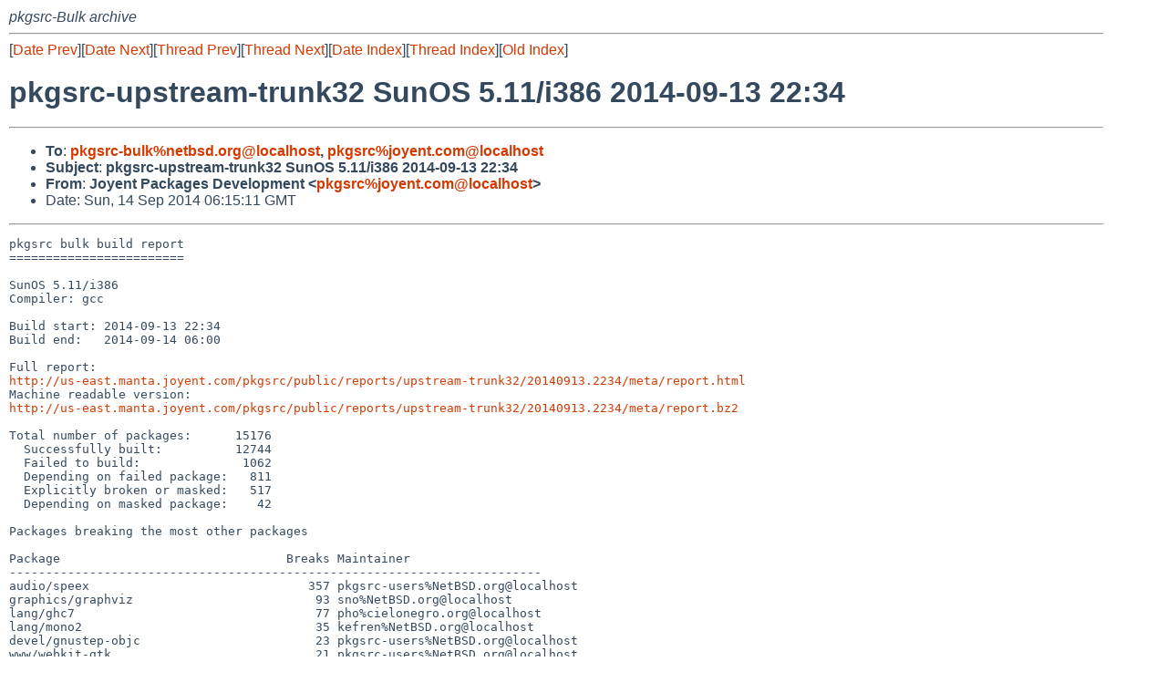

--- FILE ---
content_type: text/html
request_url: https://mail-index.netbsd.org/pkgsrc-bulk/2014/09/14/msg010965.html
body_size: 86070
content:
<!-- MHonArc v2.6.19 -->
<!--X-Subject: pkgsrc&#45;upstream&#45;trunk32 SunOS 5.11/i386 2014&#45;09&#45;13 22:34 -->
<!--X-From-R13: Xblrag Bnpxntrf Rrirybczrag &#60;cxtfepNwblrag.pbz> -->
<!--X-Date: Sun, 14 Sep 2014 06:16:12 +0000 (UTC) -->
<!--X-Message-Id: 201409140615.s8E6FBPB058347@pkgsrc&#45;pbulk&#45;master.local -->
<!--X-Content-Type: text/plain -->
<!--X-Head-End-->
<!DOCTYPE HTML PUBLIC "-//W3C//DTD HTML 4.01 Transitional//EN"
        "http://www.w3.org/TR/html4/loose.dtd">
<html>
<head>
<title>pkgsrc-upstream-trunk32 SunOS 5.11/i386 2014-09-13 22:34</title>
<link rel="stylesheet" href="/mailindex.css" type="text/css">
<link rel="shortcut icon" href="/favicon.ico" type="image/x-icon">
</head>
<body>
<!--X-Body-Begin-->
<!--X-User-Header-->
<address>
pkgsrc-Bulk archive
</address>
<!--X-User-Header-End-->
<!--X-TopPNI-->
<hr>
[<a href="/pkgsrc-bulk/2014/09/13/msg010964.html">Date Prev</a>][<a href="/pkgsrc-bulk/2014/09/14/msg010966.html">Date Next</a>][<a href="/pkgsrc-bulk/2014/09/13/msg010964.html">Thread Prev</a>][<a href="/pkgsrc-bulk/2014/09/14/msg010966.html">Thread Next</a>][<a
href="../../../2014/09/date1.html#010965">Date Index</a>][<a
href="../../../2014/09/thread1.html#010965">Thread Index</a>][<a
href="../oindex.html">Old Index</a>]

<!--X-TopPNI-End-->
<!--X-MsgBody-->
<!--X-Subject-Header-Begin-->
<h1>pkgsrc-upstream-trunk32 SunOS 5.11/i386 2014-09-13 22:34</h1>
<hr>
<!--X-Subject-Header-End-->
<!--X-Head-of-Message-->
<ul>
<li><strong>To</strong>: <strong><a href="mailto:pkgsrc-bulk%netbsd.org@localhost">pkgsrc-bulk%netbsd.org@localhost</a>, <a href="mailto:pkgsrc%joyent.com@localhost">pkgsrc%joyent.com@localhost</a></strong></li>
<li><strong>Subject</strong>: <strong>pkgsrc-upstream-trunk32 SunOS 5.11/i386 2014-09-13 22:34</strong></li>
<li><strong>From</strong>: <strong>Joyent Packages Development &lt;<a href="mailto:pkgsrc%joyent.com@localhost">pkgsrc%joyent.com@localhost</a>&gt;</strong></li>
<li>Date: Sun, 14 Sep 2014 06:15:11 GMT</li>
</ul>
<!--X-Head-of-Message-End-->
<!--X-Head-Body-Sep-Begin-->
<hr>
<!--X-Head-Body-Sep-End-->
<!--X-Body-of-Message-->
<pre>pkgsrc bulk build report
========================

SunOS 5.11/i386
Compiler: gcc

Build start: 2014-09-13 22:34
Build end:   2014-09-14 06:00

Full report: 
<a  rel="nofollow" href="http://us-east.manta.joyent.com/pkgsrc/public/reports/upstream-trunk32/20140913.2234/meta/report.html">http://us-east.manta.joyent.com/pkgsrc/public/reports/upstream-trunk32/20140913.2234/meta/report.html</a>
Machine readable version: 
<a  rel="nofollow" href="http://us-east.manta.joyent.com/pkgsrc/public/reports/upstream-trunk32/20140913.2234/meta/report.bz2">http://us-east.manta.joyent.com/pkgsrc/public/reports/upstream-trunk32/20140913.2234/meta/report.bz2</a>

Total number of packages:      15176
  Successfully built:          12744
  Failed to build:              1062
  Depending on failed package:   811
  Explicitly broken or masked:   517
  Depending on masked package:    42

Packages breaking the most other packages

Package                               Breaks Maintainer
-------------------------------------------------------------------------
audio/speex                              357 pkgsrc-users%NetBSD.org@localhost
graphics/graphviz                         93 sno%NetBSD.org@localhost
lang/ghc7                                 77 pho%cielonegro.org@localhost
lang/mono2                                35 kefren%NetBSD.org@localhost
devel/gnustep-objc                        23 pkgsrc-users%NetBSD.org@localhost
www/webkit-gtk                            21 pkgsrc-users%NetBSD.org@localhost
x11/deforaos-libdesktop                   17 khorben%defora.org@localhost
security/libsodium                        13 csosstudy%gmail.com@localhost
x11/lablgtk                                6 jaapb%NetBSD.org@localhost
devel/ninja-build                          6 ryoon%NetBSD.org@localhost
parallel/mpi-ch                            5 asau%inbox.ru@localhost
net/powerdns                               5 pkgsrc-users%NetBSD.org@localhost
multimedia/libkcompactdisc                 5 markd%NetBSD.org@localhost
lang/gcc48-libs                            5 sbd%NetBSD.org@localhost
lang/gcc3-c                                5 pkgsrc-users%NetBSD.org@localhost
devel/xulrunner192                         5 pkgsrc-users%NetBSD.org@localhost
devel/ocaml-type_conv                      5 jaapb%NetBSD.org@localhost
cross/freemint-mintlib                     5 ryoon%NetBSD.org@localhost
x11/xview-lib                              4 pkgsrc-users%NetBSD.org@localhost
www/ruby-puma                              4 taca%NetBSD.org@localhost
devel/ocaml-react                          4 jaapb%kerguelen.org@localhost
devel/libmowgli                            4 jfranz%bsdprojects.net@localhost
www/php-fpm                                3 filip%joyent.com@localhost
sysutils/ruby-childprocess                 3 rodent%NetBSD.org@localhost
sysutils/psmisc                            3 pkgsrc-users%NetBSD.org@localhost

Build failures

Package                               Breaks Maintainer
-------------------------------------------------------------------------
archivers/dar                              1 pkgsrc-users%NetBSD.org@localhost
archivers/star                               uebayasi%NetBSD.org@localhost
archivers/zoo                              1 pkgsrc-users%NetBSD.org@localhost
audio/alsa-utils                             pkgsrc-users%NetBSD.org@localhost
audio/asunder                                dtyson%anduin.org.uk@localhost
audio/csound5                                pkgsrc-users%NetBSD.org@localhost
audio/daapd                                  nathanw%NetBSD.org@localhost
audio/dap                                    pkgsrc-users%NetBSD.org@localhost
audio/libvisual0.2-plugins                   pkgsrc-users%NetBSD.org@localhost
audio/moc-devel                              
peter.schuller%infidyne.com@localhost
audio/mp3diags                               pkgsrc-users%NetBSD.org@localhost
audio/rtunes                                 pkgsrc-users%NetBSD.org@localhost
audio/solfege                                schmonz%NetBSD.org@localhost
audio/soundtouch                           2 pkgsrc-users%NetBSD.org@localhost
audio/speex                              357 pkgsrc-users%NetBSD.org@localhost
audio/spiralloops                            pkgsrc-users%NetBSD.org@localhost
audio/tracker                                pkgsrc-users%NetBSD.org@localhost
audio/wmsmixer                               pkgsrc-users%NetBSD.org@localhost
audio/xanalyser                              pkgsrc-users%NetBSD.org@localhost
audio/xcdplayer                              pkgsrc-users%NetBSD.org@localhost
audio/xmcd                                   pkgsrc-users%NetBSD.org@localhost
audio/xmms-sid                               pkgsrc-users%NetBSD.org@localhost
benchmarks/netperf                           pkgsrc-users%NetBSD.org@localhost
benchmarks/zelibm                            pkgsrc-users%NetBSD.org@localhost
biology/clustalw                             babafou%babafou.eu.org@localhost
biology/gnome-chemistry-utils                pkgsrc-users%NetBSD.org@localhost
biology/mopac                                pkgsrc-users%NetBSD.org@localhost
cad/freehdl                                  pkgsrc-users%NetBSD.org@localhost
cad/geda                                     dmcmahill%NetBSD.org@localhost
cad/ghdl                                     ryoon%NetBSD.org@localhost
cad/kicad                                    bouyer%NetBSD.org@localhost
cad/ng-spice                                 dmcmahill%NetBSD.org@localhost
cad/xcircuit                                 shaun%inerd.com@localhost
chat/centerim                                pkgsrc-users%NetBSD.org@localhost
chat/ctrlproxy                               pkgsrc-users%NetBSD.org@localhost
chat/gloox                                 1 schnoebe%cirr.com@localhost
chat/i2cbd                                   pkgsrc-users%NetBSD.org@localhost
chat/inspircd                                pkgsrc-users%NetBSD.org@localhost
chat/ircu                                    pkgsrc-users%NetBSD.org@localhost
chat/kadu                                    adam%NetBSD.org@localhost
chat/kmess                                   pkgsrc-users%NetBSD.org@localhost
chat/licq-core                             2 pkgsrc-users%NetBSD.org@localhost
chat/phone                                   christos%NetBSD.org@localhost
chat/pidgin-otr                              gdt%NetBSD.org@localhost
chat/quirc                                   pkgsrc-users%NetBSD.org@localhost
chat/swift                                   eric%cirr.com@localhost
chat/xaric                                   pkgsrc-users%NetBSD.org@localhost
comms/asterisk-sounds-native                 pkgsrc-users%NetBSD.org@localhost
comms/dl-ezkit                               pkgsrc-users%NetBSD.org@localhost
comms/hylafax                              1 pkgsrc-users%NetBSD.org@localhost
comms/java-rxtx                              dsainty%NetBSD.org@localhost
comms/libticables2                         3 rodent%NetBSD.org@localhost
comms/snooper                                pkgsrc-users%NetBSD.org@localhost
comms/tn3270                                 pkgsrc-users%NetBSD.org@localhost
comms/xisp                                   pkgsrc-users%NetBSD.org@localhost
converters/autoconvert                       rxg%NetBSD.org@localhost
cross/GenFw                                  jakllsch%NetBSD.org@localhost
cross/avr-gcc                              3 pkgsrc-users%NetBSD.org@localhost
cross/binutils                             2 pkgsrc-users%NetBSD.org@localhost
cross/bossa                                  reinoud%NetBSD.org@localhost
cross/freemint-mintlib                     5 ryoon%NetBSD.org@localhost
cross/h8300-hms-binutils                   1 pkgsrc-users%NetBSD.org@localhost
cross/icdprog                                pkgsrc-users%NetBSD.org@localhost
cross/mingw-binutils                       2 pkgsrc-users%NetBSD.org@localhost
cross/nios2-gcc                              pkgsrc-users%NetBSD.org@localhost
cross/nios2-gcc3                             pkgsrc-users%NetBSD.org@localhost
cross/nios2-gcc41                            pkgsrc-users%NetBSD.org@localhost
cross/uisp                                   pkgsrc-users%NetBSD.org@localhost
databases/gourmet                            pkgsrc-users%NetBSD.org@localhost
databases/java-tokyocabinet                  obache%NetBSD.org@localhost
databases/kmysqladmin                        pkgsrc-users%NetBSD.org@localhost
databases/luma                               pkgsrc-users%NetBSD.org@localhost
databases/mysql-workbench                    pkgsrc-users%NetBSD.org@localhost
databases/nss-pgsql                          pkgsrc-users%NetBSD.org@localhost
databases/ocaml-dbm                        2 jaapb%NetBSD.org@localhost
databases/ocaml-sqlite3                      jaapb%NetBSD.org@localhost
databases/p5-Fsdb                            bad%NetBSD.org@localhost
databases/pgbouncer                          pkgsrc%NetBSD.org@localhost
databases/pgtcl                              pkgsrc-users%NetBSD.org@localhost
databases/pgtclng                            pkgsrc-users%NetBSD.org@localhost
databases/postgresql84-uuid                  brook%nmsu.edu@localhost
databases/postgresql90-uuid                  brook%nmsu.edu@localhost
databases/postgresql93-plperl                adam%NetBSD.org@localhost
databases/qdbm-plus                          obache%NetBSD.org@localhost
databases/ruby-qdbm                          obache%NetBSD.org@localhost
    ruby212-qdbm-1.0.0.1.8.78                obache%NetBSD.org@localhost
databases/ruby-tiny_tds                      rodent%NetBSD.org@localhost
    ruby18-tiny_tds-0.6.2                    rodent%NetBSD.org@localhost
    ruby212-tiny_tds-0.6.2                   rodent%NetBSD.org@localhost
databases/skytools                           pkgsrc-users%NetBSD.org@localhost
databases/sqsh                               pkgsrc-users%NetBSD.org@localhost
databases/sqsh-motif                         pkgsrc-users%NetBSD.org@localhost
databases/sqsh-x11                           pkgsrc-users%NetBSD.org@localhost
devel/acunia-jam                           1 pkgsrc-users%NetBSD.org@localhost
devel/aegis                                  pkgsrc-users%NetBSD.org@localhost
devel/ald                                    pkgsrc-users%NetBSD.org@localhost
devel/allegro                              3 pkgsrc-users%NetBSD.org@localhost
devel/appdata-tools                          pkgsrc-users%NetBSD.org@localhost
devel/as31                                   pkgsrc-users%NetBSD.org@localhost
devel/bcc                                    pkgsrc-users%NetBSD.org@localhost
devel/bouml                                  pkgsrc-users%NetBSD.org@localhost
devel/bullet                                 pkgsrc-users%NetBSD.org@localhost
devel/bzr-explorer                           ddeus.pkgsrc%mailnull.com@localhost
devel/cgen                                   ryoon%NetBSD.org@localhost
devel/coconut                                pkgsrc-users%NetBSD.org@localhost
devel/concurrencykit                         pkgsrc-users%NetBSD.org@localhost
devel/cook                                 1 groo%NetBSD.org@localhost
devel/cqual                                  pkgsrc-users%NetBSD.org@localhost
devel/cssc                                   pkgsrc-users%NetBSD.org@localhost
devel/cvsdiff2patch                          pkgsrc-users%NetBSD.org@localhost
devel/cvsync                                 pkgsrc-users%NetBSD.org@localhost
devel/ddd                                    pkgsrc-users%NetBSD.org@localhost
devel/elf                                    pkgsrc-users%NetBSD.org@localhost
devel/elftoolchain                           agc%NetBSD.org@localhost
devel/fortran-utils                          pkgsrc-users%NetBSD.org@localhost
devel/gcvs                                   pkgsrc-users%NetBSD.org@localhost
devel/gdb6                                   pkgsrc-users%NetBSD.org@localhost
devel/geany                                  pkgsrc-users%NetBSD.org@localhost
devel/gnustep-objc                        23 pkgsrc-users%NetBSD.org@localhost
devel/gperftools                             cheusov%NetBSD.org@localhost
devel/hdf5-c++                               alnsn%NetBSD.org@localhost
devel/ht                                     pkgsrc-users%NetBSD.org@localhost
devel/hugs-unix                              pkgsrc-users%NetBSD.org@localhost
devel/intel2gas                              ccatrian%eml.cc@localhost
devel/its4                                   pkgsrc-users%NetBSD.org@localhost
devel/java-subversion                        pkgsrc-users%NetBSD.org@localhost
devel/kapptemplate                         2 markd%NetBSD.org@localhost
devel/kdesdk3                              3 pkgsrc-users%NetBSD.org@localhost
devel/kdevplatform                         1 frank%fthieme.net@localhost
devel/kyua                                   jmmv%NetBSD.org@localhost
devel/ldapsdk                              1 pkgsrc-users%NetBSD.org@localhost
devel/libFoundation                        1 pkgsrc-users%NetBSD.org@localhost
devel/libblkid                               pkgsrc-users%NetBSD.org@localhost
devel/libconfuse                           2 pkgsrc-users%NetBSD.org@localhost
devel/libdnsres                            1 pkgsrc-users%NetBSD.org@localhost
devel/libextractor                           pkgsrc-users%NetBSD.org@localhost
devel/libfirm                              1 pkgsrc-users%NetBSD.org@localhost
devel/libgnomeuimm                         2 adam%NetBSD.org@localhost
devel/libjit                                 pkgsrc-users%NetBSD.org@localhost
devel/liblangtag                           1 jaapb%NetBSD.org@localhost
devel/libmowgli                            4 jfranz%bsdprojects.net@localhost
devel/libpgm                                 agc%NetBSD.org@localhost
devel/librlog                              2 pkgsrc-users%NetBSD.org@localhost
devel/libstash                               pkgsrc-users%NetBSD.org@localhost
devel/libtecla                             2 kristerw%NetBSD.org@localhost
devel/libusbx                                pkgsrc-users%NetBSD.org@localhost
devel/libxenserver                           sborrill%NetBSD.org@localhost
devel/lua-lrexlib-posix                    1 cheusov%NetBSD.org@localhost
devel/mad-flute                              agc%NetBSD.org@localhost
devel/man-pages                              pkgsrc-users%NetBSD.org@localhost
devel/mico                                   tonnerre%NetBSD.org@localhost
devel/nbitools                               pkgsrc-users%NetBSD.org@localhost
devel/netbsd-iscsi-lib                     2 sborrill%NetBSD.org@localhost
devel/ninja-build                          6 ryoon%NetBSD.org@localhost
devel/nqc                                    nathanw%NetBSD.org@localhost
devel/nsis                                   pkgsrc-users%NetBSD.org@localhost
devel/ocaml-batteries                        jaapb%NetBSD.org@localhost
devel/ocaml-optcomp                        3 jaapb%NetBSD.org@localhost
devel/ocaml-react                          4 jaapb%kerguelen.org@localhost
devel/ocaml-type_conv                      5 jaapb%NetBSD.org@localhost
devel/ode                                    pkgsrc-users%NetBSD.org@localhost
devel/opencm                                 pkgsrc-users%NetBSD.org@localhost
devel/openrcs                                asau%inbox.ru@localhost
devel/p5-RT-Authen-ExternalAuth              tonnerre%NetBSD.org@localhost
devel/p5-constant                            pkgsrc-users%NetBSD.org@localhost
devel/palmpower                              pkgsrc-users%NetBSD.org@localhost
devel/pdcurses                               pkgsrc-users%NetBSD.org@localhost
devel/php-memcache                         1 pkgsrc-users%NetBSD.org@localhost
devel/picp                                   dogcow%NetBSD.org@localhost
devel/pwlib                                2 pkgsrc-users%NetBSD.org@localhost
devel/quilt                                  jmmv%NetBSD.org@localhost
devel/rpc2                                 1 phil%cs.wwu.edu@localhost
devel/rt4                                    ryoon%NetBSD.org@localhost
devel/ruby-memcache                          pkgsrc-users%NetBSD.org@localhost
devel/ruby-thrift                          3 tonnerre%NetBSD.org@localhost
    ruby18-thrift-0.7.0nb3                 3 tonnerre%NetBSD.org@localhost
devel/sdcc3                                  pkgsrc-users%NetBSD.org@localhost
devel/sfio                                   pkgsrc-users%NetBSD.org@localhost
devel/sfslite                                agc%NetBSD.org@localhost
devel/snappy-java10                        1 ryoon%NetBSD.org@localhost
devel/spin                                   agc%NetBSD.org@localhost
devel/sunifdef                               pkgsrc-users%NetBSD.org@localhost
devel/syncdir                                schmonz%NetBSD.org@localhost
devel/tavrasm                                pkgsrc-users%NetBSD.org@localhost
devel/tcl-tclOO                              rodent%NetBSD.org@localhost
devel/tclreadline                            pettai%NetBSD.org@localhost
devel/tet3                                   pkgsrc-users%NetBSD.org@localhost
devel/valide                                 pkgsrc-users%NetBSD.org@localhost
devel/xdelta3                                pkgsrc-users%NetBSD.org@localhost
devel/xsd                                    pkgsrc-users%NetBSD.org@localhost
devel/xulrunner10                          3 pkgsrc-users%NetBSD.org@localhost
devel/xulrunner17                          2 pkgsrc-users%NetBSD.org@localhost
devel/xulrunner192                         5 pkgsrc-users%NetBSD.org@localhost
editors/OmegaT                               ryoon%NetBSD.org@localhost
editors/TeXmacs                              pkgsrc-users%NetBSD.org@localhost
editors/TeXmacs-devel                        pkgsrc-users%NetBSD.org@localhost
editors/abiword-plugins                      adam%NetBSD.org@localhost
editors/biew                                 pkgsrc-users%NetBSD.org@localhost
editors/cooledit                             pkgsrc-users%NetBSD.org@localhost
editors/emacs20                            1 dholland%NetBSD.org@localhost
editors/emacs23                              minskim%NetBSD.org@localhost
editors/emacs23-nox11                        minskim%NetBSD.org@localhost
editors/ex                                   pkgsrc-users%NetBSD.org@localhost
editors/gummi                                int21h%pirosfeketefa.hu@localhost
editors/kdissert                             pkgsrc-users%NetBSD.org@localhost
editors/manedit                              pkgsrc-users%NetBSD.org@localhost
editors/mule                                 pkgsrc-users%NetBSD.org@localhost
editors/notecase                             pkgsrc-users%NetBSD.org@localhost
editors/nvi-m17n                             pkgsrc-users%NetBSD.org@localhost
editors/obby                               1 pkgsrc-users%NetBSD.org@localhost
editors/p5-Wx-Scintilla                      pkgsrc-users%NetBSD.org@localhost
editors/qgoogletranslator                    ryoon%NetBSD.org@localhost
editors/sam                                1 pkgsrc-users%NetBSD.org@localhost
editors/sandy                                pkgsrc-users%NetBSD.org@localhost
editors/scite                                pkgsrc-users%NetBSD.org@localhost
editors/vile                                 pkgsrc-users%NetBSD.org@localhost
editors/xemacs                               hauke%NetBSD.org@localhost
editors/xemacs-current                       pkgsrc-users%NetBSD.org@localhost
editors/xemacs-current-nox11               3 pkgsrc-users%NetBSD.org@localhost
editors/xemacs-nox11                         hauke%NetBSD.org@localhost
editors/xvile                                pkgsrc-users%NetBSD.org@localhost
emulators/BasiliskII                         pkgsrc-users%NetBSD.org@localhost
emulators/blinkensim                         salo%NetBSD.org@localhost
emulators/bochs                              pkgsrc-users%NetBSD.org@localhost
emulators/darcnes                            pkgsrc-users%NetBSD.org@localhost
emulators/fmsx                               pkgsrc-users%NetBSD.org@localhost
emulators/free42                             pkgsrc-users%NetBSD.org@localhost
emulators/gpsim-devel                      2 bouyer%NetBSD.org@localhost
emulators/hercules                           pkgsrc-users%NetBSD.org@localhost
emulators/ia64sim                            pkgsrc-users%NetBSD.org@localhost
emulators/klh10                              ryoon%NetBSD.org@localhost
emulators/lrmi                               pkgsrc-users%NetBSD.org@localhost
emulators/or1ksim                            pkgsrc-users%NetBSD.org@localhost
emulators/p11                                
packages%grumpf.hope-2000.org@localhost
emulators/palmosemulator                     dsainty%NetBSD.org@localhost
emulators/pcemu                              eric%fox.phoenix.az.us@localhost
emulators/pearpc                             pkgsrc-users%NetBSD.org@localhost
emulators/ski                                cherry%zyx.in@localhost
emulators/sys161                             dholland%NetBSD.org@localhost
emulators/tme                              2 pkgsrc-users%NetBSD.org@localhost
emulators/tuxnes                             pkgsrc-users%NetBSD.org@localhost
emulators/twin                               pkgsrc-users%NetBSD.org@localhost
emulators/vice                               rhialto%falu.nl@localhost
emulators/wine                               adam%NetBSD.org@localhost
emulators/x48                                pkgsrc-users%NetBSD.org@localhost
filesystems/glusterfs                      1 pkgsrc-users%NetBSD.org@localhost
filesystems/libntfs                        3 pkgsrc-users%NetBSD.org@localhost
filesystems/openafs                          gendalia%NetBSD.org@localhost
filesystems/openafs-devel                    gendalia%NetBSD.org@localhost
filesystems/perfuse                        2 manu%NetBSD.org@localhost
finance/moneyguru                            pkgsrc-users%NetBSD.org@localhost
fonts/ko-mizi                              1 pkgsrc-users%NetBSD.org@localhost
fonts/mglfonts                             1 fk200329%fsinet.or.jp@localhost
fonts/mminstance                             jonb%NetBSD.org@localhost
fonts/oto                                    rxg%NetBSD.org@localhost
fonts/terminus-font                          j+pkgsrc%salmi.ch@localhost
fonts/ttmkfdir2                              pkgsrc-users%NetBSD.org@localhost
games/abuse                                  pkgsrc-users%NetBSD.org@localhost
games/angband-tty                            pkgsrc-users%NetBSD.org@localhost
games/angband-x11                            pkgsrc-users%NetBSD.org@localhost
games/battalion                              pkgsrc-users%NetBSD.org@localhost
games/bridge-hands                           pkgsrc-users%NetBSD.org@localhost
games/cbzone                                 pkgsrc-users%NetBSD.org@localhost
games/ccgo                                   pkgsrc-users%NetBSD.org@localhost
games/craft                                  pkgsrc-users%NetBSD.org@localhost
games/crafty                               2 pkgsrc-users%NetBSD.org@localhost
games/fruit                                  pkgsrc-users%NetBSD.org@localhost
games/genecys-client                         root%garbled.net@localhost
games/imaze                                  pkgsrc-users%NetBSD.org@localhost
games/jetpack                                pkgsrc-users%NetBSD.org@localhost
games/klavaro                                ryoon%NetBSD.org@localhost
games/knightcap                              pkgsrc-users%NetBSD.org@localhost
games/marathon-evil                          
christtrekker%users.sourceforge.net@localhost
games/moria                                  simonb%NetBSD.org@localhost
games/nethack-qt                           1 pooka%NetBSD.org@localhost
games/netmaj                                 pkgsrc-users%NetBSD.org@localhost
games/netmaze                                jdc%NetBSD.org@localhost
games/nighthawk                              pkgsrc-users%NetBSD.org@localhost
games/qstat                                  pkgsrc-users%NetBSD.org@localhost
games/quake                                  pkgsrc-users%NetBSD.org@localhost
games/quake6                                 pkgsrc-users%NetBSD.org@localhost
games/svb                                    pkgsrc-users%NetBSD.org@localhost
games/tanked                                 pkgsrc-users%NetBSD.org@localhost
games/teg                                    wrzymski%gmail.com@localhost
games/tyrquake                               snj%NetBSD.org@localhost
games/wormz                                  pkgsrc-users%NetBSD.org@localhost
games/xblast                                 dsainty%NetBSD.org@localhost
games/xboard                                 simonb%NetBSD.org@localhost
games/xboing                                 pkgsrc-users%NetBSD.org@localhost
games/xdoom                                  pkgsrc-users%NetBSD.org@localhost
games/xemeraldia                             pkgsrc-users%NetBSD.org@localhost
games/xevil                                  snj%pobox.com@localhost
games/xgospel                                pkgsrc-users%NetBSD.org@localhost
games/xjewel                                 jdc%NetBSD.org@localhost
games/xjig                                   pkgsrc-users%NetBSD.org@localhost
games/xjump                                  pkgsrc-users%NetBSD.org@localhost
games/xpipeman                               pkgsrc-users%NetBSD.org@localhost
games/xracer                                 pkgsrc-users%NetBSD.org@localhost
games/xtux                                   pkgsrc-users%NetBSD.org@localhost
geography/gama                               gdt%NetBSD.org@localhost
geography/garmin-utils                       gson%NetBSD.org@localhost
geography/gipfel                             johannes.hofmann%gmx.de@localhost
geography/gpsdrive                           pkgsrc-users%NetBSD.org@localhost
geography/merkaartor                         jkunz%NetBSD.org@localhost
geography/opencpn                            bouyer%NetBSD.org@localhost
geography/qlandkartegt-garmindev           1 jkunz%NetBSD.org@localhost
geography/qlandkartem                        jkunz%NetBSD.org@localhost
geography/viking                             gdt%NetBSD.org@localhost
geography/vis5d+                             hdp%nmsu.edu@localhost
graphics/MesaDemos                           pkgsrc-users%NetBSD.org@localhost
graphics/aqsis                               pkgsrc-users%NetBSD.org@localhost
graphics/asymptote                           pkgsrc-users%NetBSD.org@localhost
graphics/autopano-sift-C                   1 pkgsrc-users%NetBSD.org@localhost
graphics/blinkentools                        salo%NetBSD.org@localhost
graphics/cinepaint                           adam%NetBSD.org@localhost
graphics/clutter-box2d                       pkgsrc-users%NetBSD.org@localhost
graphics/clutter-mx                          pkgsrc-users%NetBSD.org@localhost
graphics/cpia2view                           pkgsrc-users%NetBSD.org@localhost
graphics/cqcam                               pkgsrc-users%NetBSD.org@localhost
graphics/digikam-kde3                        pkgsrc-users%NetBSD.org@localhost
graphics/enblend-enfuse                    1 pkgsrc-users%NetBSD.org@localhost
graphics/eog-plugins                         pkgsrc-users%NetBSD.org@localhost
graphics/eog-plugins-map                     pkgsrc-users%NetBSD.org@localhost
graphics/evas-svg                            joerg%NetBSD.org@localhost
graphics/extrema                             pkgsrc-users%NetBSD.org@localhost
graphics/feh                                 pkgsrc-users%NetBSD.org@localhost
graphics/fotoxx                              pkgsrc-users%NetBSD.org@localhost
graphics/geomview                            pkgsrc-users%NetBSD.org@localhost
graphics/gimmage                             reed%reedmedia.net@localhost
graphics/gliv                                pkgsrc-users%NetBSD.org@localhost
graphics/gmic                                pkgsrc-users%NetBSD.org@localhost
graphics/gmngview                            pkgsrc-users%NetBSD.org@localhost
graphics/grap                                pkgsrc-users%NetBSD.org@localhost
graphics/graphviz                         93 sno%NetBSD.org@localhost
graphics/gri                                 pkgsrc-users%NetBSD.org@localhost
graphics/gthumb                              minskim%NetBSD.org@localhost
graphics/gthumb3                             minskim%NetBSD.org@localhost
graphics/hp2xx                               dmcmahill%NetBSD.org@localhost
graphics/inkscape                            reed%reedmedia.net@localhost
graphics/ivtools                             pkgsrc-users%NetBSD.org@localhost
graphics/jpegpixi                            gdt%NetBSD.org@localhost
graphics/koverartist                         markd%NetBSD.org@localhost
graphics/libpgf                            1 pkgsrc-users%NetBSD.org@localhost
graphics/libvideogfx                       1 pkgsrc-users%NetBSD.org@localhost
graphics/magicpoint                          pkgsrc-users%NetBSD.org@localhost
graphics/mypaint                             ryoon%NetBSD.org@localhost
graphics/ns-cult3d                           abs%NetBSD.org@localhost
graphics/nvtv                                pkgsrc-users%NetBSD.org@localhost
graphics/opendis                             pkgsrc-users%NetBSD.org@localhost
graphics/openimageio                       2 ryoon%NetBSD.org@localhost
graphics/pfstools                          1 pkgsrc-users%NetBSD.org@localhost
graphics/py-goocanvas                      1 pkgsrc-users%NetBSD.org@localhost
    py26-goocanvas-0.14.1nb23              1 pkgsrc-users%NetBSD.org@localhost
graphics/qiv                                 snj%NetBSD.org@localhost
graphics/ruby-opengl                         taca%NetBSD.org@localhost
    ruby212-opengl-0.60.1nb1                 taca%NetBSD.org@localhost
graphics/showimg                             ianzag%mail.ru@localhost
graphics/spcaview                            pkgsrc-users%NetBSD.org@localhost
graphics/tesseract                           pkgsrc-users%NetBSD.org@localhost
graphics/unicap                            1 pkgsrc-users%NetBSD.org@localhost
graphics/urt                               1 pkgsrc-users%NetBSD.org@localhost
graphics/vcg                                 pkgsrc-users%NetBSD.org@localhost
graphics/vid                                 pkgsrc-users%NetBSD.org@localhost
graphics/xart                                pkgsrc-users%NetBSD.org@localhost
graphics/xmorph                              pkgsrc-users%NetBSD.org@localhost
graphics/zphoto                              obache%NetBSD.org@localhost
ham/dpbox                                    pkgsrc-users%NetBSD.org@localhost
ham/grig                                     pkgsrc-users%NetBSD.org@localhost
ham/linpsk                                   pkgsrc-users%NetBSD.org@localhost
ham/tfkiss                                   pkgsrc-users%NetBSD.org@localhost
ham/tlf                                      pkgsrc-users%NetBSD.org@localhost
ham/tnt                                      pkgsrc-users%NetBSD.org@localhost
ham/xlog                                     pkgsrc-users%NetBSD.org@localhost
inputmethod/gcin                             rxg%NetBSD.org@localhost
inputmethod/ibus-qt                          obache%NetBSD.org@localhost
inputmethod/multiskkserv                     ryoon%NetBSD.org@localhost
inputmethod/qt5-uim                        1 ryoon%NetBSD.org@localhost
inputmethod/scim-canna                       obache%NetBSD.org@localhost
inputmethod/scim-python                    1 obache%NetBSD.org@localhost
inputmethod/sj3-client                     2 obache%NetBSD.org@localhost
inputmethod/sj3-server                     1 obache%NetBSD.org@localhost
inputmethod/skkfep                           pkgsrc-users%NetBSD.org@localhost
inputmethod/uim-elisp                        VEG03617%nifty.com@localhost
inputmethod/unicon-im                      1 rxg%NetBSD.org@localhost
inputmethod/xcin                             rxg%NetBSD.org@localhost
lang/LuaJIT2                               1 alnsn%NetBSD.org@localhost
lang/a60                                     pkgsrc-users%NetBSD.org@localhost
lang/algol68g                                olafs%cs.ru.nl@localhost
lang/boomerang                               pkgsrc-users%NetBSD.org@localhost
lang/chicken                                 asau%inbox.ru@localhost
lang/cint                                    drochner%NetBSD.org@localhost
lang/classpath                             2 pkgsrc-users%NetBSD.org@localhost
lang/g95                                     wennmach%NetBSD.org@localhost
lang/gambc                                   pkgsrc-users%NetBSD.org@localhost
lang/gcc                                     pkgsrc-users%NetBSD.org@localhost
lang/gcc3-c                                5 pkgsrc-users%NetBSD.org@localhost
lang/gcc34                                   pkgsrc-users%NetBSD.org@localhost
lang/gcc44                                   sbd%NetBSD.org@localhost
lang/gcc45                                   sbd%NetBSD.org@localhost
lang/gcc46                                   sbd%NetBSD.org@localhost
lang/gcc47-libs                              sbd%NetBSD.org@localhost
lang/gcc48-libs                            5 sbd%NetBSD.org@localhost
lang/gcc49-libs                              pkgsrc-users%NetBSD.org@localhost
lang/gforth                                  simonb%NetBSD.org@localhost
lang/ghc                                     kristerw%NetBSD.org@localhost
lang/ghc7                                 77 pho%cielonegro.org@localhost
lang/gnat-aux                                draco%marino.st@localhost
lang/gpc                                     pkgsrc-users%NetBSD.org@localhost
lang/gprolog                                 brook%nmsu.edu@localhost
lang/heirloom-awk                            cheusov%NetBSD.org@localhost
lang/kaffe                                 3 tonio%NetBSD.org@localhost
lang/kali                                    pkgsrc-users%NetBSD.org@localhost
lang/konoha                                  ryoon%NetBSD.org@localhost
lang/ksi                                     pkgsrc-users%NetBSD.org@localhost
lang/mercury                                 pkgsrc-users%NetBSD.org@localhost
lang/mono                                    pkgsrc-users%NetBSD.org@localhost
lang/mono2                                35 kefren%NetBSD.org@localhost
lang/newlisp                                 ryoon%NetBSD.org@localhost
lang/nhc98                                   kristerw%NetBSD.org@localhost
lang/objc                                    pkgsrc-users%NetBSD.org@localhost
lang/open-cobol-ce                           ryoon%NetBSD.org@localhost
lang/ossp-js                                 pkgsrc-users%NetBSD.org@localhost
lang/parrot                                2 he%NetBSD.org@localhost
lang/pcc-current                             he%NetBSD.org@localhost
lang/pfe                                     asau%inbox.ru@localhost
lang/php5-perl                               pkgsrc-users%NetBSD.org@localhost
lang/picoc                                   agc%NetBSD.org@localhost
lang/racket                                  asau%inbox.ru@localhost
lang/rexx-imc                                pkgsrc-users%NetBSD.org@localhost
lang/sablevm                                 pkgsrc-users%NetBSD.org@localhost
lang/sather                                  pkgsrc-users%NetBSD.org@localhost
lang/sbcl                                    asau%NetBSD.org@localhost
lang/scheme48                                pkgsrc-users%NetBSD.org@localhost
lang/smalltalk                               pkgsrc-users%NetBSD.org@localhost
lang/snobol                                  pkgsrc-users%NetBSD.org@localhost
lang/spl                                     pkgsrc-users%NetBSD.org@localhost
lang/sr                                      is%NetBSD.org@localhost
lang/stalin                                  pkgsrc-users%NetBSD.org@localhost
lang/swi-prolog-packages                   1 pkgsrc-users%NetBSD.org@localhost
lang/yap                                     pkgsrc-users%NetBSD.org@localhost
mail/autorespond                             schmonz%NetBSD.org@localhost
mail/balsa                                   pkgsrc-users%NetBSD.org@localhost
mail/bulk_mailer                             abs%NetBSD.org@localhost
mail/cone                                    pkgsrc-users%NetBSD.org@localhost
mail/courier-mta                           1 pkgsrc-users%NetBSD.org@localhost
mail/cyrus-imapd23                           obache%NetBSD.org@localhost
mail/cyrus-imapd24                         1 obache%NetBSD.org@localhost
mail/distribute                              pkgsrc-users%NetBSD.org@localhost
mail/dk-milter                               pkgsrc-users%NetBSD.org@localhost
mail/dnsbl-milter                            pkgsrc-users%NetBSD.org@localhost
mail/dot-forward                             schmonz%NetBSD.org@localhost
mail/drac                                    pkgsrc-users%NetBSD.org@localhost
mail/elm-me                                  pkgsrc-users%NetBSD.org@localhost
mail/etpan                                   dawszy%arhea.pl@localhost
mail/ezmlm                                   schmonz%NetBSD.org@localhost
mail/ezmlm-idx                             2 schmonz%NetBSD.org@localhost
mail/fdm                                     pkgsrc-users%NetBSD.org@localhost
mail/fix-mime-charset                        pkgsrc-users%NetBSD.org@localhost
mail/imapproxy                               pkgsrc-users%NetBSD.org@localhost
mail/isync                                   tonio%NetBSD.org@localhost
mail/ja-mh                                   tech-pkg-ja%jp.NetBSD.org@localhost
mail/libspf-alt                              pkgsrc-users%NetBSD.org@localhost
mail/mailfront                               schmonz%NetBSD.org@localhost
mail/mailwrapper                             pkgsrc-users%NetBSD.org@localhost
mail/mess822                                 schmonz%NetBSD.org@localhost
mail/metamail                              2 pkgsrc-users%NetBSD.org@localhost
mail/milter-regex                            jdarrow%NetBSD.org@localhost
mail/mush                                    christos%NetBSD.org@localhost
mail/newmail                                 andrew%ugh.net.au@localhost
mail/opensmtpd                               ftigeot%wolfpond.org@localhost
mail/p5-Mail-ClamAV                          pkgsrc-users%NetBSD.org@localhost
mail/popa3d                                  pkgsrc-users%NetBSD.org@localhost
mail/qgreylist                               schmonz%NetBSD.org@localhost
mail/qmail-run                               schmonz%NetBSD.org@localhost
mail/relay-ctrl                              schmonz%NetBSD.org@localhost
mail/smtp-vilter                             marc%msys.ch@localhost
mail/smtpfeed                                pkgsrc-users%NetBSD.org@localhost
mail/spamprobe                               pkgsrc-users%NetBSD.org@localhost
mail/sqwebmail                             1 pkgsrc-users%NetBSD.org@localhost
mail/teapop                                  dawszy%arhea.net@localhost
mail/xfmail                                  pkgsrc-users%NetBSD.org@localhost
math/R-GRASS                                 mchittur%cs.nmsu.edu@localhost
math/blitz++                                 pkgsrc-users%NetBSD.org@localhost
math/eukleides                             1 ryoon%NetBSD.org@localhost
math/eukleides10                             tsadowski%gmx.net@localhost
math/fftw2                                 2 pkgsrc-users%NetBSD.org@localhost
math/graphopt                                pkgsrc-users%NetBSD.org@localhost
math/libint                                1 asau%inbox.ru@localhost
math/muparser                              2 pkgsrc-users%NetBSD.org@localhost
math/octave                                1 adam%NetBSD.org@localhost
math/p5-Algorithm-Cluster                    pkgsrc-users%NetBSD.org@localhost
math/py-rpy                                  pkgsrc-users%NetBSD.org@localhost
math/qalculate-gtk                           adam%NetBSD.org@localhost
math/qalculate-kde                           adam%NetBSD.org@localhost
math/ruby-gsl                                pkgsrc-users%NetBSD.org@localhost
    ruby212-gsl-1.15.3                       pkgsrc-users%NetBSD.org@localhost
math/sc                                      eric%fox.phoenix.az.us@localhost
math/scilab                                2 dmcmahill%NetBSD.org@localhost
math/snns                                    pkgsrc-users%NetBSD.org@localhost
math/teapot                                  hauke%NetBSD.org@localhost
math/xlispstat                             1 pkgsrc-users%NetBSD.org@localhost
math/yorick                                  pkgsrc-users%NetBSD.org@localhost
mbone/mdd                                    manu%NetBSD.org@localhost
mbone/mdp                                    pkgsrc-users%NetBSD.org@localhost
mbone/rat                                    pkgsrc-users%NetBSD.org@localhost
mbone/sapserver                              pkgsrc-users%NetBSD.org@localhost
mbone/vat                                    pkgsrc-users%NetBSD.org@localhost
mbone/vic                                    is%NetBSD.org@localhost
mbone/vic-devel                              sborrill%NetBSD.org@localhost
misc/autocue                                 agc%NetBSD.org@localhost
misc/basket                                  pkgsrc-users%NetBSD.org@localhost
misc/blccc                                   salo%NetBSD.org@localhost
misc/calibre                                 pkgsrc-users%NetBSD.org@localhost
misc/celestia                                cesar_catrian%yahoo.com@localhost
misc/colorls                                 pkgsrc-users%NetBSD.org@localhost
misc/cstream                                 pkgsrc-users%NetBSD.org@localhost
misc/dpkg                                    pkgsrc-users%NetBSD.org@localhost
misc/dvtm                                    pkgsrc-users%NetBSD.org@localhost
misc/fbreader                                pkgsrc-users%NetBSD.org@localhost
misc/gkrellm-launch                          pkgsrc-users%NetBSD.org@localhost
misc/hanzim                                  rxg%NetBSD.org@localhost
misc/ibutton-pdkit                           damon%brodiefamily.org@localhost
misc/kchm                                    ianzag%mail.ru@localhost
misc/kdeedu3                               2 pkgsrc-users%NetBSD.org@localhost
misc/koffice                                 markd%NetBSD.org@localhost
misc/libkgeomap                            2 pkgsrc-users%NetBSD.org@localhost
misc/lile                                    pkgsrc-users%NetBSD.org@localhost
misc/molden                                  pkgsrc-users%NetBSD.org@localhost
misc/open2300                                martin%NetBSD.org@localhost
misc/open2300-mysql                          martin%NetBSD.org@localhost
misc/reed                                    pkgsrc-users%NetBSD.org@localhost
misc/rocs                                  2 markd%NetBSD.org@localhost
misc/ruby-pry                              1 pkgsrc-users%NetBSD.org@localhost
    ruby193-pry-0.9.12.6                   1 pkgsrc-users%NetBSD.org@localhost
misc/rump                                  1 stacktic%NetBSD.org@localhost
misc/sch                                     pkgsrc-users%NetBSD.org@localhost
misc/starplot                                pkgsrc-users%NetBSD.org@localhost
misc/stellarium                              pkgsrc-users%NetBSD.org@localhost
misc/taskjuggler                             pkgsrc-users%NetBSD.org@localhost
misc/team                                    pkgsrc-users%NetBSD.org@localhost
misc/udfclient                               reinoud%13thmonkey.org@localhost
misc/urjtag                                  pkgsrc-users%NetBSD.org@localhost
misc/vera                                    pkgsrc-users%NetBSD.org@localhost
misc/vfu                                     pkgsrc-users%NetBSD.org@localhost
misc/wdic                                    fox9%netb.co.kr@localhost
misc/xjdic                                   pkgsrc-users%NetBSD.org@localhost
misc/xtend                                   damon%brodiefamily.org@localhost
misc/zyGrib                                2 plunky%rya-online.net@localhost
multimedia/dirac                             pkgsrc-users%NetBSD.org@localhost
multimedia/dvb-apps                          pkgsrc-users%NetBSD.org@localhost
multimedia/dvdbackup                         pkgsrc-users%NetBSD.org@localhost
multimedia/fxtv                            2 pkgsrc-users%NetBSD.org@localhost
multimedia/ggrab                             pkgsrc-users%NetBSD.org@localhost
multimedia/gmediaserver                      obache%NetBSD.org@localhost
multimedia/gst-plugins1-v4l2                 pkgsrc-users%NetBSD.org@localhost
multimedia/handbrake                         pkgsrc-users%NetBSD.org@localhost
multimedia/hwdecode-demos                    pkgsrc-users%NetBSD.org@localhost
multimedia/kscd                            2 markd%NetBSD.org@localhost
multimedia/libaacs                         1 pkgsrc-users%NetBSD.org@localhost
multimedia/libdv-tools                       tech-pkg-ja%jp.NetBSD.org@localhost
multimedia/libdvbcsa                         pkgsrc-users%NetBSD.org@localhost
multimedia/libflash                        1 pkgsrc-users%NetBSD.org@localhost
multimedia/libkcompactdisc                 5 markd%NetBSD.org@localhost
multimedia/libmediainfo                    1 pkgsrc-users%NetBSD.org@localhost
multimedia/libmpeg3                          pkgsrc-users%NetBSD.org@localhost
multimedia/minidlna                          pkgsrc-users%NetBSD.org@localhost
multimedia/mkvtoolnix-old                    pkgsrc-users%NetBSD.org@localhost
multimedia/mpeg_encode                     1 pkgsrc-users%NetBSD.org@localhost
multimedia/mpv                               pkgsrc-users%NetBSD.org@localhost
multimedia/openquicktime                     pkgsrc-users%NetBSD.org@localhost
multimedia/schroedinger                    1 pkgsrc-users%NetBSD.org@localhost
multimedia/tstools                           
tech-multimedia%NetBSD.org@localhost
multimedia/tvtime                            pkgsrc-users%NetBSD.org@localhost
multimedia/ushare                            obache%NetBSD.org@localhost
multimedia/vlc                               pkgsrc-users%NetBSD.org@localhost
multimedia/vlc2                            1 pkgsrc-users%NetBSD.org@localhost
multimedia/x265                              pkgsrc-users%NetBSD.org@localhost
multimedia/xawtv                             pkgsrc-users%NetBSD.org@localhost
net/3proxy                                   pkgsrc-users%NetBSD.org@localhost
net/DarwinStreamingServer                    adam%NetBSD.org@localhost
net/IglooFTP                                 rxg%NetBSD.org@localhost
net/aiccu                                    pkgsrc-users%NetBSD.org@localhost
net/amule                                    tripledes%eslack.org@localhost
net/arpd                                     pkgsrc-users%NetBSD.org@localhost
net/arpwatch                                 bouyer%NetBSD.org@localhost
net/batchftp                                 pkgsrc-users%NetBSD.org@localhost
net/bftpd                                    pkgsrc-users%NetBSD.org@localhost
net/bird                                     pkgsrc-users%NetBSD.org@localhost
net/bird6                                    pkgsrc-users%NetBSD.org@localhost
net/bounce                                   pkgsrc-users%NetBSD.org@localhost
net/bridged                                  pkgsrc-users%NetBSD.org@localhost
net/bsddip                                   pkgsrc-users%NetBSD.org@localhost
net/bwping                                   ryoon%NetBSD.org@localhost
net/cacti-spine                              pettai%NetBSD.org@localhost
net/ccrtp                                  1 pkgsrc-users%NetBSD.org@localhost
net/chimera                                  agc%NetBSD.org@localhost
net/chksniff                                 pkgsrc-users%NetBSD.org@localhost
net/choparp                                  dbj%NetBSD.org@localhost
net/chrony                                   hannken%NetBSD.org@localhost
net/citrix_ica                               sborrill%NetBSD.org@localhost
net/cntlm                                    pkgsrc-users%NetBSD.org@localhost
net/csup                                     imil%gcu.info@localhost
net/dante                                    pkgsrc-users%NetBSD.org@localhost
net/dctc                                   1 pkgsrc-users%NetBSD.org@localhost
net/delegate                                 pkgsrc-users%NetBSD.org@localhost
net/dgd                                      sco%openface.ca@localhost
net/dhcpcd                                 2 roy%NetBSD.org@localhost
net/dhid                                     pkgsrc-users%NetBSD.org@localhost
net/dhisd                                    pkgsrc-users%NetBSD.org@localhost
net/dnscap                                   agc%NetBSD.org@localhost
net/driftnet                                 pkgsrc-users%NetBSD.org@localhost
net/dynipclient                              pkgsrc-users%NetBSD.org@localhost
net/ed2k-gtk-gui                             minskim%NetBSD.org@localhost
net/entropy                                  pkgsrc-users%NetBSD.org@localhost
net/etherape                                 damon%NetBSD.org@localhost
net/ettercap                                 pkgsrc-users%NetBSD.org@localhost
net/flodo                                    pkgsrc-users%NetBSD.org@localhost
net/freeDiameter                             pkgsrc-users%NetBSD.org@localhost
net/gated                                    pkgsrc-users%NetBSD.org@localhost
net/gethost                                  reed%reedmedia.net@localhost
net/gift-fasttrack                           pkgsrc-users%NetBSD.org@localhost
net/gkrellm-multiping                        pkgsrc-users%NetBSD.org@localhost
net/gkrellm-snmp                             pkgsrc-users%NetBSD.org@localhost
net/gnome-netstatus                        3 pkgsrc-users%NetBSD.org@localhost
net/gnome-nettool                          3 pkgsrc-users%NetBSD.org@localhost
net/grilo-plugins                            pkgsrc-users%NetBSD.org@localhost
net/grilo-testui                             pkgsrc-users%NetBSD.org@localhost
net/grive                                    pkgsrc-users%NetBSD.org@localhost
net/host                                     pkgsrc-users%NetBSD.org@localhost
net/hping3                                   pettai%NetBSD.org@localhost
net/icsi-finger                              is%NetBSD.org@localhost
net/iodine                                   
mwilhelmy%users.sourceforge.net@localhost
net/isic                                     pkgsrc-users%NetBSD.org@localhost
net/istgt                                    sborrill%NetBSD.org@localhost
net/jumpgate                                 pkgsrc-users%NetBSD.org@localhost
net/kftpgrabber                              markd%NetBSD.org@localhost
net/kismet                                   pkgsrc-users%NetBSD.org@localhost
net/knock                                    adam%NetBSD.org@localhost
net/knot                                     pettai%NetBSD.org@localhost
net/kphone                                   pkgsrc-users%NetBSD.org@localhost
net/latd                                     
fredette%theory.lcs.mit.edu@localhost
net/libktorrent                            1 pkgsrc-users%NetBSD.org@localhost
net/libnipper                              1 pkgsrc-users%NetBSD.org@localhost
net/libsscript                               pkgsrc-users%NetBSD.org@localhost
net/libtorrent                             1 tron%NetBSD.org@localhost
net/libtrace                                 pkgsrc-users%NetBSD.org@localhost
net/lldpd                                    pkgsrc-users%NetBSD.org@localhost
net/maradns                                  ddeus.pkgsrc%mailnull.com@localhost
net/mcast-tools                              is%NetBSD.org@localhost
net/md-whois                                 reed%reedmedia.net@localhost
net/microdc2                                 d.den.brok%uni-bonn.de@localhost
net/miniupnpd                                pkgsrc-users%NetBSD.org@localhost
net/mldonkey                               1 pkgsrc-users%NetBSD.org@localhost
net/mouse-pppoe                              mouse%NetBSD.org@localhost
net/mrstat                                   abs%absd.org@localhost
net/mrt                                      pkgsrc-users%NetBSD.org@localhost
net/msdl                                     obache%NetBSD.org@localhost
net/nagios-plugin-dotpid                     manu%NetBSD.org@localhost
net/nagios-plugin-dumpdates                  manu%NetBSD.org@localhost
net/nagios-plugin-milter                     manu%NetBSD.org@localhost
net/nagios-plugin-raidctl                    manu%NetBSD.org@localhost
net/nagios-plugin-syncrepl                   manu%NetBSD.org@localhost
net/nasd                                     pkgsrc-users%NetBSD.org@localhost
net/netcat-openbsd                           pkgsrc-users%NetBSD.org@localhost
net/nicotine                                 pkgsrc-users%NetBSD.org@localhost
net/nprobe                                   pkgsrc-users%NetBSD.org@localhost
net/ns                                       minskim%NetBSD.org@localhost
net/nstx                                     pkgsrc-users%NetBSD.org@localhost
net/ocsync                                 1 ryoon%NetBSD.org@localhost
net/oidentd                                  pkgsrc-users%NetBSD.org@localhost
net/omniNotify                               pkgsrc-users%NetBSD.org@localhost
net/openvpn-acct-wtmpx                       manu%NetBSD.org@localhost
net/openvpn-nagios                           manu%NetBSD.org@localhost
net/openwbem                                 pkgsrc-users%NetBSD.org@localhost
net/ortp                                   3 zul%netbsd-fr.org@localhost
net/p5-Net-Interface                         pkgsrc-users%NetBSD.org@localhost
net/packit                                   pkgsrc-users%NetBSD.org@localhost
net/paris-traceroute                         imil%NetBSD.org@localhost
net/parpd                                    roy%NetBSD.org@localhost
net/pconsole                                 pkgsrc-users%NetBSD.org@localhost
net/php-sockets                            1 pkgsrc-users%NetBSD.org@localhost
    php53-sockets-5.3.29                   1 pkgsrc-users%NetBSD.org@localhost
net/pim6dd                                   pkgsrc-users%NetBSD.org@localhost
net/pim6sd                                   pkgsrc-users%NetBSD.org@localhost
net/poptop                                   pkgsrc-users%NetBSD.org@localhost
net/portmap                                  reed%reedmedia.net@localhost
net/powerdns                               5 pkgsrc-users%NetBSD.org@localhost
net/pptp                                     pkgsrc-users%NetBSD.org@localhost
net/radiusd-cistron                          pkgsrc-users%NetBSD.org@localhost
net/rancid                                   pettai%NetBSD.org@localhost
net/rdist6                                 2 christos%NetBSD.org@localhost
net/rp-l2tp                                  pkgsrc-users%NetBSD.org@localhost
net/rp-pppoe                                 pkgsrc-users%NetBSD.org@localhost
net/ruby-stompserver                         imil%NetBSD.org@localhost
    ruby212-stompserver-1.0.0nb1             imil%NetBSD.org@localhost
net/samba35                                2 pkgsrc-users%NetBSD.org@localhost
net/scamper                                  mjl%luckie.org.nz@localhost
net/ser                                      pkgsrc-users%NetBSD.org@localhost
net/sharity-light                            pkgsrc-users%NetBSD.org@localhost
net/socket++                                 mchittur%cs.nmsu.edu@localhost
net/socks4                                   pkgsrc-users%NetBSD.org@localhost
net/socks5                                 1 
ambrisko%ambrisko.roble.com@localhost
net/spegla                                   jnilsson%ludd.luth.se@localhost
net/spreadlogd                               mark%exonetric.com@localhost
net/sslh                                     pkgsrc-users%NetBSD.org@localhost
net/ssmping                                  is%NetBSD.org@localhost
net/sup                                      christos%NetBSD.org@localhost
net/synergy                                  pkgsrc-users%NetBSD.org@localhost
net/tcl-scotty                             1 pkgsrc-users%NetBSD.org@localhost
net/tcpreplay                                pkgsrc-users%NetBSD.org@localhost
net/tightvnc                                 pkgsrc-users%NetBSD.org@localhost
net/tinc                                     tonnerre%NetBSD.org@localhost
net/transmission                             wiz%NetBSD.org@localhost
net/transmission-gtk                         wiz%NetBSD.org@localhost
net/transmission-qt                          wiz%NetBSD.org@localhost
net/trickle                                  pkgsrc-users%NetBSD.org@localhost
net/ttt                                      pkgsrc-users%NetBSD.org@localhost
net/u6rd                                     kamada%nanohz.org@localhost
net/udpcast                                  pkgsrc-users%NetBSD.org@localhost
net/unworkable                               agc%NetBSD.org@localhost
net/uucp                                     pkgsrc-users%NetBSD.org@localhost
net/vnc                                      pkgsrc-users%NetBSD.org@localhost
net/vnstat                                   sborrill%NetBSD.org@localhost
net/vtun                                     pkgsrc-users%NetBSD.org@localhost
net/waste                                    pkgsrc-users%NetBSD.org@localhost
net/wide-dhcpv6                              pkgsrc-users%NetBSD.org@localhost
net/wistumbler                               pkgsrc-users%NetBSD.org@localhost
net/wmget                                    pkgsrc-users%NetBSD.org@localhost
net/wminet                                   coto%core.de@localhost
net/wpa_gui                                  pkgsrc-users%NetBSD.org@localhost
net/wpa_supplicant                         2 reed%reedmedia.net@localhost
net/wu-ftpd                                  pkgsrc-users%NetBSD.org@localhost
net/xfce4-wavelan-plugin                   2 pkgsrc-users%NetBSD.org@localhost
net/xipdump                                  pkgsrc-users%NetBSD.org@localhost
net/xl2tpd                                   christos%NetBSD.org@localhost
net/xorp                                     pkgsrc-users%NetBSD.org@localhost
net/xymon                                  2 spz%NetBSD.org@localhost
news/lottanzb                                pkgsrc-users%NetBSD.org@localhost
news/nget                                    joel%carnat.net@localhost
news/nntpcache                               pkgsrc-users%NetBSD.org@localhost
news/pan                                     rhialto%falu.nl@localhost
parallel/dqs                                 pkgsrc-users%NetBSD.org@localhost
parallel/gridscheduler                       pkgsrc-users%NetBSD.org@localhost
parallel/mpi-ch                            5 asau%inbox.ru@localhost
parallel/openmpi                             asau%inbox.ru@localhost
parallel/sge                                 pkgsrc-users%NetBSD.org@localhost
parallel/threadingbuildingblocks             asau%inbox.ru@localhost
pkgtools/pkg_select                          imil%gcu.info@localhost
print/LPRng-core                           1 pkgsrc-users%NetBSD.org@localhost
print/bibtool                                pkgsrc-users%NetBSD.org@localhost
print/cups-filters                           pkgsrc-users%NetBSD.org@localhost
print/cups-pdf                               pkgsrc-users%NetBSD.org@localhost
print/foo2zjs                                imil%NetBSD.org@localhost
print/foomatic4-db-engine                    pkgsrc-users%NetBSD.org@localhost
print/foomatic4-filters                    2 pkgsrc-users%NetBSD.org@localhost
print/gv                                   3 pkgsrc-users%NetBSD.org@localhost
print/hpijs                                  pkgsrc-users%NetBSD.org@localhost
print/kbibtex                                markd%NetBSD.org@localhost
print/kbibtex-kde3                           pkgsrc-users%NetBSD.org@localhost
print/lgrind                                 pkgsrc-users%NetBSD.org@localhost
print/lilypond                             2 pkgsrc-users%NetBSD.org@localhost
print/p5-Net-CUPS                            pkgsrc-users%NetBSD.org@localhost
print/pdvipsk                              1 pkgsrc-users%NetBSD.org@localhost
print/pnm2ppa                                pkgsrc-users%NetBSD.org@localhost
print/poppler-qt5                            pkgsrc-users%NetBSD.org@localhost
print/py-poppler                             pkgsrc-users%NetBSD.org@localhost
    py26-poppler-0.12.1nb4                   pkgsrc-users%NetBSD.org@localhost
print/qpdfview                               ryoon%NetBSD.org@localhost
print/tcl-pdflib                             pkgsrc-users%NetBSD.org@localhost
print/tex-bagpipetex                         dgriffi%cs.csubak.edu@localhost
print/tex-bibtex8                            cheusov%NetBSD.org@localhost
print/tex-foiltex                            minskim%NetBSD.org@localhost
print/tex-igo                                minskim%NetBSD.org@localhost
security/HElib                               agc%NetBSD.org@localhost
security/MyPasswordSafe                      pkgsrc-users%NetBSD.org@localhost
security/aide06                              pkgsrc-users%NetBSD.org@localhost
security/botan-devel                         pkgsrc-users%NetBSD.org@localhost
security/cfs                                 pkgsrc-users%NetBSD.org@localhost
security/credns                              pettai%NetBSD.org@localhost
security/cy2-saml                            manu%NetBSD.org@localhost
security/dnssec-tools                        pettai%NetBSD.org@localhost
security/dsniff-nox11                      1 pkgsrc-users%NetBSD.org@localhost
security/google-authenticator                jmmv%NetBSD.org@localhost
security/gpa                                 pr%alles.prima.de@localhost
security/hashcash                            pkgsrc-users%NetBSD.org@localhost
security/heimdal                           1 pkgsrc-users%NetBSD.org@localhost
security/ike-scan                            pkgsrc-users%NetBSD.org@localhost
security/ipv6-toolkit                        agc%NetBSD.org@localhost
security/john                                pkgsrc-users%NetBSD.org@localhost
security/keepassx                            pkgsrc-users%NetBSD.org@localhost
security/kstart                              jakllsch%NetBSD.org@localhost
security/kth-krb4                          3 wennmach%NetBSD.org@localhost
security/libbf                               pkgsrc-users%NetBSD.org@localhost
security/libmultigest                      2 agc%NetBSD.org@localhost
security/libnetpgpverify                     agc%NetBSD.org@localhost
security/libpbc                              agc%NetBSD.org@localhost
security/libprelude-perl                     pkgsrc-users%NetBSD.org@localhost
security/libpreludedb-perl                   pkgsrc-users%NetBSD.org@localhost
security/libsodium                        13 csosstudy%gmail.com@localhost
security/mit-krb5-appl                     1 tez%NetBSD.org@localhost
security/mixminion                           athaba%inode.at@localhost
security/multigest                           agc%NetBSD.org@localhost
security/munge                             1 asau%inbox.ru@localhost
security/netpgp                              agc%NetBSD.org@localhost
security/netpgpverify                        agc%NetBSD.org@localhost
security/oath-toolkit                        pettai%NetBSD.org@localhost
security/ocaml-cryptokit                   2 jaapb%kerguelen.org@localhost
security/openpam                             joerg%NetBSD.org@localhost
security/openvas-client                      pkgsrc-users%NetBSD.org@localhost
security/openvas-libnasl                   2 pkgsrc-users%NetBSD.org@localhost
security/pakemon                             pkgsrc-users%NetBSD.org@localhost
security/pam-fprint                          plunky%rya-online.net@localhost
security/pam-mkhomedir                       tonnerre%NetBSD.org@localhost
security/pam-pgsql                           pkgsrc-users%NetBSD.org@localhost
security/pam-pwauth_suid                     drochner%NetBSD.org@localhost
security/pam-radius                          pkgsrc-users%NetBSD.org@localhost
security/pam-saml                            manu%NetBSD.org@localhost
security/pam-tacplus                         pettai%NetBSD.org@localhost
security/pam_ssh_agent_auth                  agc%NetBSD.org@localhost
security/pev                                 khorben%defora.org@localhost
security/pgp2                              1 pkgsrc-users%NetBSD.org@localhost
security/pkcs11-helper                     1 gdt%ir.bbn.com@localhost
security/polarssl                            pkgsrc-users%NetBSD.org@localhost
security/prelude-correlator                  pkgsrc-users%NetBSD.org@localhost
security/prelude-pflogger                    pkgsrc-users%NetBSD.org@localhost
security/putty                               pkgsrc-users%NetBSD.org@localhost
security/py-Kerberos                         pkgsrc-users%NetBSD.org@localhost
security/py-cryptkit                         pkgsrc-users%NetBSD.org@localhost
security/racoon2                             kamada%nanohz.org@localhost
security/rainbowcrack                        
dhowland%users.sourceforge.net@localhost
security/sfs                                 pkgsrc-users%NetBSD.org@localhost
security/sleuthkit                           pettai%NetBSD.org@localhost
security/srp_client                          pkgsrc-users%NetBSD.org@localhost
security/steghide                            agc%NetBSD.org@localhost
security/tripwire                            pkgsrc-users%NetBSD.org@localhost
security/yafic                               pkgsrc-users%NetBSD.org@localhost
security/zebedee                             pkgsrc-users%NetBSD.org@localhost
security/zkt                                 pettai%NetBSD.org@localhost
security/zoneminder                          dsainty%NetBSD.org@localhost
shells/ast-ksh                               pkgsrc-users%NetBSD.org@localhost
shells/eltclsh                               pkgsrc-users%NetBSD.org@localhost
shells/es                                    pkgsrc-users%NetBSD.org@localhost
shells/fish                                  pkgsrc-users%NetBSD.org@localhost
shells/standalone-tcsh                       agc%NetBSD.org@localhost
shells/static-tcsh                           kim%netbsd.org@localhost
sysutils/amanda-client                     1 pkgsrc-users%NetBSD.org@localhost
sysutils/amanda-server                     2 pkgsrc-users%NetBSD.org@localhost
sysutils/amtterm                             pkgsrc-users%NetBSD.org@localhost
sysutils/attr                                pkgsrc-users%NetBSD.org@localhost
sysutils/bacula-wx-console                   pkgsrc-users%NetBSD.org@localhost
sysutils/bbsload                             pino%dohd.org@localhost
sysutils/boxbackup-client                    pkgsrc-users%NetBSD.org@localhost
sysutils/boxbackup-server                    pkgsrc-users%NetBSD.org@localhost
sysutils/bup                                 wiz%NetBSD.org@localhost
sysutils/conky                               imil%NetBSD.org@localhost
sysutils/direvent                            pkgsrc-users%NetBSD.org@localhost
sysutils/e2fsprogs                           pkgsrc-users%NetBSD.org@localhost
sysutils/entr                                pkgsrc-users%NetBSD.org@localhost
sysutils/fakeroot                            pkgsrc-users%NetBSD.org@localhost
sysutils/fatback                             pkgsrc-users%NetBSD.org@localhost
sysutils/filelight-kde3                      pkgsrc-users%NetBSD.org@localhost
sysutils/fix4SA110rev2                       abs%NetBSD.org@localhost
sysutils/foremost                            lkundrak%skosi.org@localhost
sysutils/gnome-mount                       1 pkgsrc-users%NetBSD.org@localhost
sysutils/grub                              1 pkgsrc-users%NetBSD.org@localhost
sysutils/gtk-send-pr                         mmendez%energyhq.be@localhost
sysutils/heirloom-ls                         cheusov%NetBSD.org@localhost
sysutils/heirloom-shl                        cheusov%NetBSD.org@localhost
sysutils/idesk                               pkgsrc-users%NetBSD.org@localhost
sysutils/ipa                               1 
simon%comsys.ntu-kpi.kiev.ua@localhost
sysutils/ipw-firmware                        Damien.Bergamini%Free.FR@localhost
sysutils/iwi-firmware                        Damien.Bergamini%Free.FR@localhost
sysutils/iwi-firmware3                       Damien.Bergamini%Free.FR@localhost
sysutils/krusader                            ianzag%mail.ru@localhost
sysutils/libgksu                             pkgsrc-users%NetBSD.org@localhost
sysutils/libvirt                           1 agc%NetBSD.org@localhost
sysutils/lockf                               pkgsrc-users%NetBSD.org@localhost
sysutils/lsof                              2 pkgsrc-users%NetBSD.org@localhost
sysutils/menu-cache                          pkgsrc-users%NetBSD.org@localhost
sysutils/mesure                              pkgsrc-users%NetBSD.org@localhost
sysutils/mrsync                              agc%NetBSD.org@localhost
sysutils/mtscan                              pkgsrc-users%NetBSD.org@localhost
sysutils/openstack_init                      pkgsrc-users%NetBSD.org@localhost
sysutils/p5-Sys-Utmp                         pkgsrc-users%NetBSD.org@localhost
sysutils/pidof                               pkgsrc-users%NetBSD.org@localhost
sysutils/pluged                              pkgsrc-users%NetBSD.org@localhost
sysutils/pscpug                              bartosz.kuzma%gmail.com@localhost
sysutils/psmisc                            3 pkgsrc-users%NetBSD.org@localhost
sysutils/py-psutil                           pkgsrc-users%NetBSD.org@localhost
sysutils/qlogtools                           pkgsrc-users%NetBSD.org@localhost
sysutils/radeontool                          pkgsrc-users%NetBSD.org@localhost
sysutils/rsyslog-dbi                         filip%joyent.com@localhost
sysutils/rsyslog-gssapi                      filip%joyent.com@localhost
sysutils/rsyslog-libgcrypt                   filip%joyent.com@localhost
sysutils/rsyslog-rabbitmq                    filip%joyent.com@localhost
sysutils/rsyslog-snmp                        filip%joyent.com@localhost
sysutils/ruby-childprocess                 3 rodent%NetBSD.org@localhost
sysutils/same                                pkgsrc-users%NetBSD.org@localhost
sysutils/scsiinfo                            pkgsrc-users%NetBSD.org@localhost
sysutils/sformat                             
Andreas.Hallmann%tiscali.de@localhost
sysutils/slocate                             pkgsrc-users%NetBSD.org@localhost
sysutils/socket                              pkgsrc-users%NetBSD.org@localhost
sysutils/strace                              christos%NetBSD.org@localhost
sysutils/sysinfo                             pkgsrc-users%NetBSD.org@localhost
sysutils/systester                           pkgsrc-users%NetBSD.org@localhost
sysutils/tits                                pkgsrc-users%NetBSD.org@localhost
sysutils/torsmo                              pkgsrc-users%NetBSD.org@localhost
sysutils/toshutils                           pkgsrc-users%NetBSD.org@localhost
sysutils/ups-nut-cgi                         pkgsrc-users%NetBSD.org@localhost
sysutils/usbutil                             lennart%augustsson.net@localhost
sysutils/vifm                                pkgsrc-users%NetBSD.org@localhost
sysutils/whowatch                            pkgsrc-users%NetBSD.org@localhost
sysutils/wmSMPmon                            joel%carnat.net@localhost
sysutils/xbattbar                            pkgsrc-users%NetBSD.org@localhost
sysutils/xfce4-battery-plugin              2 pkgsrc-users%NetBSD.org@localhost
sysutils/xfce4-cpugraph-plugin             2 pkgsrc-users%NetBSD.org@localhost
sysutils/xfce4-fsguard-plugin              2 pkgsrc-users%NetBSD.org@localhost
sysutils/xfce4-systemload-plugin           2 pkgsrc-users%NetBSD.org@localhost
sysutils/xfm                                 rxg%NetBSD.org@localhost
sysutils/xfsprogs                            pkgsrc-users%NetBSD.org@localhost
sysutils/xnc                                 pkgsrc-users%NetBSD.org@localhost
sysutils/xps                                 pkgsrc-users%NetBSD.org@localhost
textproc/FlightCrew                        1 ryoon%NetBSD.org@localhost
textproc/biblook                             pkgsrc-users%NetBSD.org@localhost
textproc/bibparse                            pkgsrc-users%NetBSD.org@localhost
textproc/bsdgrep-devel                       pkgsrc-users%NetBSD.org@localhost
textproc/docbook2mdoc                        pkgsrc-users%NetBSD.org@localhost
textproc/grepcidr                            pkgsrc-users%netbsd.org@localhost
textproc/highlight                         1 pkgsrc-users%NetBSD.org@localhost
textproc/ja-groff                          2 pkgsrc-users%NetBSD.org@localhost
textproc/java-native-hyperestraier           obache%NetBSD.org@localhost
textproc/libodfgen                           jaapb%NetBSD.org@localhost
textproc/libpinyin                         1 obache%NetBSD.org@localhost
textproc/link-grammar                        pkgsrc-users%NetBSD.org@localhost
textproc/lq-sp                             1 norm%sandbox.org.uk@localhost
textproc/ndtpd                               uebayasi%NetBSD.org@localhost
textproc/ocaml-csv                           jaapb%NetBSD.org@localhost
textproc/ocaml-expat                         jaapb%NetBSD.org@localhost
textproc/ocaml-text                        2 jaapb%kerguelen.org@localhost
textproc/ocaml-tyxml                       2 jaapb%NetBSD.org@localhost
textproc/pdfgrep                             ryoon%NetBSD.org@localhost
textproc/qsubst                              pkgsrc-users%NetBSD.org@localhost
textproc/regxml                              pkgsrc-users%NetBSD.org@localhost
textproc/rtfm                                pkgsrc-users%NetBSD.org@localhost
textproc/ruby-itex2MML                       minskim%NetBSD.org@localhost
    ruby212-itex2MML-1.4.5                   minskim%NetBSD.org@localhost
textproc/ruby-libxml                         pkgsrc-users%NetBSD.org@localhost
    ruby212-libxml-2.7.0                     pkgsrc-users%NetBSD.org@localhost
textproc/tcl-expat                           pkgsrc-users%NetBSD.org@localhost
textproc/tex2page                            gdt%NetBSD.org@localhost
textproc/unroff                              pkgsrc-users%NetBSD.org@localhost
textproc/vis                                 christos%NetBSD.org@localhost
textproc/xml2doc                             pkgsrc-users%NetBSD.org@localhost
time/emiclock                                minoura%NetBSD.org@localhost
time/gchore                                  root%garbled.net@localhost
time/glclock                                 pkgsrc-users%NetBSD.org@localhost
time/gnutime                                 reed%reedmedia.net@localhost
time/ocaml-calendar                        1 jaapb%kerguelen.org@localhost
time/phoon                                   is%NetBSD.org@localhost
time/py-vdirsyncer                           pkgsrc-users%NetBSD.org@localhost
time/rsibreak-kde3                           pkgsrc-users%NetBSD.org@localhost
time/vixie-cron                              reed%reedmedia.net@localhost
time/xalarm                                  pkgsrc-users%NetBSD.org@localhost
time/xbeats                                  pkgsrc-users%NetBSD.org@localhost
time/xchrono                                 pkgsrc-users%NetBSD.org@localhost
wm/3ddesktop                                 pkgsrc-users%NetBSD.org@localhost
wm/afterstep                                 pkgsrc-users%NetBSD.org@localhost
wm/bmpanel2                                  pkgsrc-users%NetBSD.org@localhost
wm/e16menuedit2                              
chriswareham%chriswareham.demon.co.uk@localhost
wm/fluxconf                                  pkgsrc-users%NetBSD.org@localhost
wm/jwm                                       pkgsrc-users%NetBSD.org@localhost
wm/notion                                    wiz%NetBSD.org@localhost
wm/oroborox                                  rxg%NetBSD.org@localhost
wm/spectrwm                                  lsm5%fedoraproject.org@localhost
wm/uwm                                       pkgsrc-users%NetBSD.org@localhost
www/amaya                                    pkgsrc-users%NetBSD.org@localhost
www/ap-auth-kerb                             markd%NetBSD.org@localhost
www/ap2-cband                                pkgsrc-users%NetBSD.org@localhost
www/ap22-dnssd                               pkgsrc-users%NetBSD.org@localhost
www/c-icap-modules                           adam%NetBSD.org@localhost
www/cherokee                                 pkgsrc-users%NetBSD.org@localhost
www/crawl                                    pkgsrc-users%NetBSD.org@localhost
www/dansguardian                             sborrill%NetBSD.org@localhost
www/ffproxy                                  niklas%noxa.de@localhost
www/hiawatha                                 pkgsrc-users%NetBSD.org@localhost
www/htmlcxx                                1 pkgsrc-users%NetBSD.org@localhost
www/kannel                                   pkgsrc-users%NetBSD.org@localhost
www/mMosaic                                  pkgsrc-users%NetBSD.org@localhost
www/mediawiki                              1 wenheping%gmail.com@localhost
www/nvu                                      pkgsrc-users%NetBSD.org@localhost
www/p5-libapreq                              pkgsrc-users%NetBSD.org@localhost
www/php-fpm                                3 filip%joyent.com@localhost
www/php-piwigo                               ryoon%NetBSD.org@localhost
www/php-sugarcrm                             ryoon%NetBSD.org@localhost
www/qDecoder                                 
jypak%users.sourceforge.net@localhost
www/ruby-clearsilver                       2 pkgsrc-users%NetBSD.org@localhost
www/ruby-puma                              4 taca%NetBSD.org@localhost
www/screws                                   pkgsrc-users%NetBSD.org@localhost
www/shibboleth-sp                            pettai%NetBSD.org@localhost
www/sqtop                                    rodent%NetBSD.org@localhost
www/squidclamav                              adam%NetBSD.org@localhost
www/squidpurge                               gdt%NetBSD.org@localhost
www/swiggle                                  snj%NetBSD.org@localhost
www/swill                                    pkgsrc-users%NetBSD.org@localhost
www/thttpd                                   pkgsrc-users%NetBSD.org@localhost
www/typo3_61                                 taca%NetBSD.org@localhost
www/urlget                                   kim%tac.nyc.ny.us@localhost
www/w3c-httpd                                pkgsrc-users%NetBSD.org@localhost
www/webby                                    pkgsrc-users%NetBSD.org@localhost
    ruby193-webby-0.9.4nb1                   pkgsrc-users%NetBSD.org@localhost
www/webkit-gtk                            21 pkgsrc-users%NetBSD.org@localhost
www/wml                                      kim%tac.nyc.ny.us@localhost
www/www6to4                                  feico%pasta.cs.uit.no@localhost
x11/XaoS                                     pkgsrc-users%NetBSD.org@localhost
x11/avant-window-navigator                   imil%NetBSD.org@localhost
x11/clisp-new-clx                            hans%NetBSD.org@localhost
x11/deforaos-libdesktop                   17 khorben%defora.org@localhost
x11/dtx11session                             pkgsrc-users%NetBSD.org@localhost
x11/efltk                                  1 pkgsrc-users%NetBSD.org@localhost
x11/fbdesk                                   pkgsrc-users%NetBSD.org@localhost
x11/filerunner                               pkgsrc-users%NetBSD.org@localhost
x11/fltk2                                    pkgsrc-users%NetBSD.org@localhost
x11/fox                                    2 pkgsrc-users%NetBSD.org@localhost
x11/gnome-desktop3                         1 prlw1%cam.ac.uk@localhost
x11/hanterm                                  pkgsrc-users%NetBSD.org@localhost
x11/kde4-l10n-pt                             markd%NetBSD.org@localhost
x11/lablgtk                                6 jaapb%NetBSD.org@localhost
x11/lablgtk1                                 pkgsrc-users%NetBSD.org@localhost
x11/labltk                                   jaapb%NetBSD.org@localhost
x11/matchbox-panel                         2 pkgsrc-users%NetBSD.org@localhost
x11/qt4-creator                              fw%submerge.ch@localhost
x11/ruby-wxruby                              pkgsrc-users%NetBSD.org@localhost
x11/rxvt-unicode                             pkgsrc-users%NetBSD.org@localhost
x11/tk-Tix                                 1 he%NetBSD.org@localhost
x11/wmavgload                                pkgsrc-users%NetBSD.org@localhost
x11/wmfstatus                                pkgsrc-users%NetBSD.org@localhost
x11/wxGTK30                                1 dbj%NetBSD.org@localhost
x11/xcb-util-cursor                        2 pkgsrc-users%NetBSD.org@localhost
x11/xdesktopwaves                            pkgsrc-users%NetBSD.org@localhost
x11/xflame                                   pkgsrc-users%NetBSD.org@localhost
x11/xview-lib                              4 pkgsrc-users%NetBSD.org@localhost
</pre>
<!--X-Body-of-Message-End-->
<!--X-MsgBody-End-->
<!--X-Follow-Ups-->
<hr>
<!--X-Follow-Ups-End-->
<!--X-References-->
<!--X-References-End-->
<!--X-BotPNI-->
<hr>
<ul>
<li>Prev by Date:
<strong><a href="/pkgsrc-bulk/2014/09/13/msg010964.html">pkgsrc-2014Q2 NetBSD 6.0/x86_64 2014-09-13 09:15</a></strong>
</li>
<li>Next by Date:
<strong><a href="/pkgsrc-bulk/2014/09/14/msg010966.html">pkgsrc-2014Q2 NetBSD 5.1/x86_64 2014-09-13 19:31</a></strong>
</li>

<li>Previous by Thread:
<strong><a href="/pkgsrc-bulk/2014/09/13/msg010964.html">pkgsrc-2014Q2 NetBSD 6.0/x86_64 2014-09-13 09:15</a></strong>
</li>
<li>Next by Thread:
<strong><a href="/pkgsrc-bulk/2014/09/14/msg010966.html">pkgsrc-2014Q2 NetBSD 5.1/x86_64 2014-09-13 19:31</a></strong>
</li>

<li>Indexes:
<ul>
<li><a href="../../../2014/09/date1.html#010965">
<strong>reverse Date</strong></a></li>
<li><a href="../../../2014/09/thread1.html#010965">
<strong>reverse Thread</strong></a></li>
<li><a href="../oindex.html">
<strong>Old Index</strong></a></li>
</ul>
</li>
</ul>

<!--X-BotPNI-End-->
<!--X-User-Footer-->
<strong>
<a href="/index.html">Home</a> |
<a href="../../../index.html">Main Index</a> |
<a href="../../../tindex.html">Thread Index</a> |
<a href="../../../oindex.html">Old Index</a>
</strong>
<!--X-User-Footer-End-->
</body>
</html>
